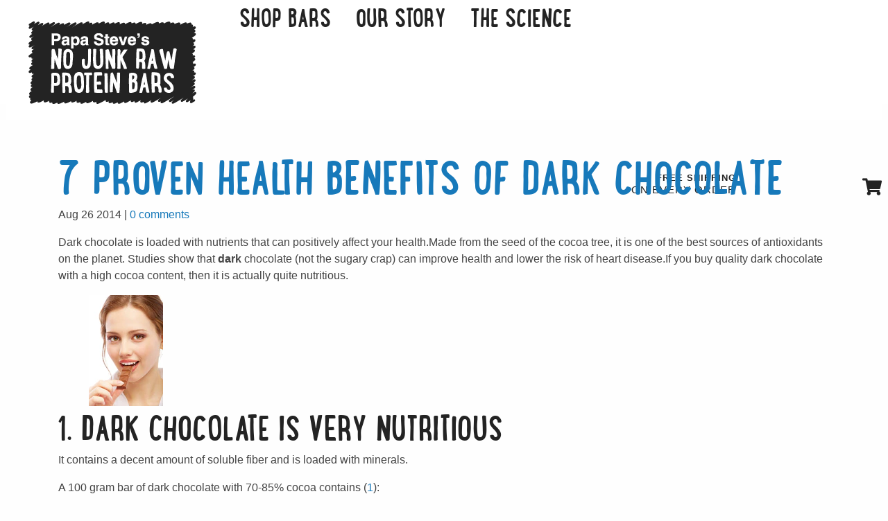

--- FILE ---
content_type: text/css
request_url: https://papasteves.com/cdn/shop/t/26/assets/app.css?v=98703145119091758961739506273
body_size: 4443
content:
@font-face{font-family:LunchBox;font-display:swap;src:url(35FFF5_0_0.eot);src:url(35FFF5_0_0.eot?#iefix) format("embedded-opentype"),url(35FFF5_0_0.woff2) format("woff2"),url(35FFF5_0_0.woff) format("woff"),url(35FFF5_0_0.ttf) format("truetype")}.no-js .top-bar{display:none}@media screen and (min-width: 40em){.no-js .top-bar{display:block}.no-js .title-bar{display:none}}h1{font-family:LunchBox,Arial;font-size:74px;line-height:65px;font-weight:400;color:#232323;text-transform:uppercase}h2{font-family:LunchBox,Arial;font-size:55px;line-height:50px;font-weight:400;color:#232323;text-transform:uppercase}h3{font-family:Arial;font-size:32px;line-height:34px;font-weight:700;color:#555}h4{font-family:Arial;font-size:21px;line-height:24px;font-weight:700;color:#555}p,label{font-family:Arial;font-size:16px;line-height:24px;color:#444}img,a,a img{outline:none}section{padding:75px 0}.main-content section>.grid-x,footer>.grid-x{max-width:73.25rem;margin:0 auto}.show-mobile{display:none}iframe{width:100%}button:focus{outline:none}.button.hollow.hollow-white,.button.solid-white:hover{border:2px solid #FFF;color:#fff;background-color:transparent;border-radius:3px;text-transform:uppercase;font-weight:700}.button.solid-white,.button.hollow.hollow-white:hover{font-weight:700;text-transform:uppercase;color:#232323;border-radius:3px;background-color:#fff;text-align:center;border:2px solid #FFF}.button.solid-brown{font-weight:700;text-transform:uppercase;color:#fff;border-radius:3px;background-color:#ad956c;border:2px solid #ad956c;text-align:center}.button.solid-brown:hover{border:2px solid #ad956c;color:#ad956c;background-color:transparent;border-radius:3px;text-transform:uppercase;font-weight:700}.button.hollow.hollow-charcoal{border:2px solid #232323;color:#232323;background-color:transparent;border-radius:3px;text-transform:uppercase;font-weight:700}.button.hollow.hollow-charcoal:hover{border:2px solid #232323;color:#fff;background-color:#232323;border-radius:3px;text-transform:uppercase;font-weight:700}.product-pod{text-align:center;padding:30px 20px 20px;cursor:pointer}.product-pod,.value-pod{height:460px!important}.product-pod:hover{background-color:#ad956c;padding-bottom:10px}.product-pod:hover h4{color:#fff}.product-pod:hover .button.hollow{display:block;margin:0 auto}.product-pod.color-509db9:hover{background-color:#509db9}.product-pod.color-434E84:hover{background-color:#434e84}.product-pod.color-5b3834:hover{background-color:#5b3834}.product-pod.color-d1822e:hover{background-color:#d1822e}.product-pod.color-115830:hover{background-color:#115830}.product-pod.color-b99c43:hover{background-color:#b99c43}.product-pod.color-b33956:hover{background-color:#b33956}.product-pod.color-b47738:hover{background-color:#b47738}.product-pod.color-9e2834:hover{background-color:#9e2834}.product-pod.color-67503e:hover{background-color:#67503e}.product-pod.color-64493a:hover{background-color:#64493a}.product-pod.color-69a443:hover{background-color:#69a443}.product-pod.color-a79172:hover{background-color:#a79172}.product-pod.color-26326e:hover{background-color:#26326e}.product-pod.color-15587e:hover{background-color:#15587e}.product-pod.color-2c946d:hover{background-color:#2c946d}.product-pod .button.hollow{display:none;border:2px solid #FFF;color:#fff;border-radius:2px;text-transform:uppercase;font-weight:700}limespot h3,limespot h2{display:none}limespot-container{height:435px;overflow:hidden}limespot{width:100%}nav{max-width:85.37rem;margin:0 auto}nav .cart-icon.item-in-cart:after{position:absolute;margin-right:-5px;margin-top:-3px;background-color:#ad956c;font-size:11px;font-weight:700;padding:2px 5px;border-radius:16px;color:#fff}nav .cart-icon{display:flex;justify-content:flex-end;align-self:flex-end;height:100%;font-size:25px;color:#232323}nav .cart-icon i{align-self:flex-end}nav .dropdown.menu .menu-text a{padding:0}nav .menu .menu-item a{font-family:LunchBox;font-size:40px;font-weight:400;text-transform:uppercase;color:#232323;padding:5px;line-height:27px}nav .dropdown .is-dropdown-submenu,nav .is-dropdown-submenu-parent:hover{background-color:#ad956c}nav .dropdown.menu .is-active>a{color:#fff}nav .dropdown .is-dropdown-submenu a{font-family:Arial;font-size:18px;line-height:24px;color:#222}nav .menu .menu-item a:hover{text-transform:uppercase;color:#fff;background-color:#ad956c}nav .top-bar .dropdown.menu li{margin:45px 0 0 5%}nav .top-bar .dropdown.menu li.menu-text{margin:0}nav .dropdown.menu.medium-horizontal>li.opens-right>.is-dropdown-submenu{top:38%;border:none}nav .top-bar .dropdown.menu li.is-submenu-item{margin:0 0 10px}nav .dropdown.menu.medium-horizontal>li.is-dropdown-submenu-parent>a:after{display:none}nav .top-bar{height:150px}nav .top-bar .top-bar-right{flex:1 1 auto}nav .top-bar,nav .top-bar ul{background-color:#fff}nav .top-bar-right{font-family:Arial;font-size:15px;line-height:17px;text-transform:uppercase;color:#232323;letter-spacing:1px;text-align:right}nav .top-bar-right span{display:block;font-weight:700;font-size:13px}nav .title-bar-title img{width:110px}nav .title-bar-title{width:90%;text-align:center}nav .menu-item-mobile{display:none}nav.sticky{display:none;border-bottom:solid 2px #232323}nav.sticky.is-stuck{display:block}nav.sticky.is-stuck li{margin-right:10%}nav.sticky.is-stuck .button{padding:2px;margin:0;width:100%;width:240px;font-weight:400}nav.sticky.is-stuck .menu .menu-item a{font-size:25px}nav.sticky.is-stuck .top-bar{height:55px}nav.sticky.is-stuck .top-bar .top-bar-right{max-width:230px}nav.sticky.is-stuck .top-bar li+li{margin-top:0;margin-left:0}.mailing-list{background-color:#ad956c;padding-top:40px;padding-bottom:40px}.mailing-list .button{width:100%}.mailing-list p{font-size:16px;text-transform:uppercase;color:#fff;margin:0;padding:0}.mailing-list p span{font-family:LunchBox;font-size:45px;display:block;line-height:45px}.mailing-list input{width:100%;height:44px;background-color:#fff}.mailing-list .mailing-list-form{margin-top:15px}footer{background-color:#232323;padding-top:80px;padding-bottom:80px}footer p{color:#fff}footer .social i{font-size:24px;color:#ad956c;padding:5px;border-radius:2px}footer .social{padding:0 0 20px}footer .social a{display:inline-block;margin-right:10px}footer .footer-nav a{list-style-type:none;font-family:Arial;font-size:16px;line-height:24px;font-weight:400;text-transform:uppercase;color:#ad956c;padding-bottom:15px}footer a:hover{text-decoration:underline}footer .social a:hover i{color:#fff;background-color:#ad956c}footer ul{list-style-type:none;margin:40px 0 0}footer ul li{margin-bottom:10px}footer h4{font-size:16px;text-transform:uppercase;font-family:Arial;color:#fff;padding-bottom:20px;font-weight:400;margin:0}footer .call{font-size:36px;font-weight:700;margin:0;line-height:36px}footer .email{color:#ad956c;display:inline-block;margin:10px 0;font-size:18px}.home-page .sticky{display:none}.home-page .sticky.is-stuck{display:block}.home-page .marquee{background-color:#d1822e}.home-page .marquee .button{width:100%}.home-page .marquee h3{color:#fff}.our-philosophy{padding-bottom:25px}.home-page .our-philosophy h2{color:#68a44b}.home-page .our-philosophy .mission{background-color:#cadfc0;padding:10px}.we-believe{padding-top:0}.home-page .we-believe .grid-x{background-color:#eee;padding:30px 8% 30px 4%}.we-believe ul span{background-color:#cadfc0;font-weight:700;padding:5px}.we-believe ul{margin:0}.we-believe ul li{list-style-type:none;padding-bottom:10px}.we-believe .founder p{background-image:url(founder-background.png);background-repeat:no-repeat;width:255px;height:110px;font-family:LunchBox,Arial;font-size:32px;color:#fff;padding:35px 56px;margin:30px 0 0 37%}.we-believe .founder img{position:absolute}.we-believe .founder span{display:block;font-size:23px}.we-believe a.button{width:300px;margin:20px auto 0;display:block}.home-page .marquee h1,.home-page .marquee p{color:#fff}.home-page .marquee .pods p{font-weight:700}.home-page .wholesome{background-image:url(running-lady.png);background-position-x:50%;background-repeat:no-repeat;background-size:cover}.home-page .wholesome h2{color:#454f7e;margin-bottom:30px}.home-page .wholesome img{width:50px}.home-page .wholesome>.grid-x>.cell{background-color:#ffffff80;padding:30px}.home-page .wholesome p{margin:0;padding:0}.home-page .wholesome .cell .cell.medium-1{margin-right:20px}.home-page .wholesome .cell.large-12{margin-bottom:20px}.home-page .fans{background-color:#dcebf1}.home-page .fans h2{color:#509db9;text-align:center}.home-page .fans{text-align:center}.home-page .fans .quote{font-family:Georgia,Arial,sans-serif;font-size:72px;color:#232323;margin:0;padding:0}.home-page .fans p{text-align:center;padding:0}.home-page .fans .testimonial{background-color:#cae1ea;padding:30px}.home-page .fans .testimonial-copy{min-height:190px}.home-page .fans .testimonial-title{color:#232323;font-size:18px;font-weight:700;padding:0;margin:0}.home-page .fans .testimonial-name{color:#232323;font-size:14px;text-transform:uppercase;font-weight:700;margin:0}.home-page .fans .testimonial-verified{color:#232323;font-weight:700;font-size:12px;text-transform:uppercase}.home-page .fans .testimonial-border{border-top:solid 1px #232323;height:1px;width:75px;margin:0 auto 10px}.home-page .align-center{-webkit-box-pack:center;-webkit-justify-content:center;-ms-flex-pack:center;justify-content:center}.home-page .how-theyre-made h2{text-align:center;color:#b33956}.home-page .how-theyre-made .orbit-bullets button{width:auto!important;height:auto!important;border-radius:0%!important;background-color:#fff;font-family:Arial;font-size:14px;text-transform:uppercase;color:#ad956c;cursor:pointer;margin:0 20px;padding:9px}.home-page .how-theyre-made .orbit-bullets button:focus:active,.home-page .how-theyre-made button:focus:hover,.home-page .how-theyre-made button:hover{background-color:#ad956c;color:#fff}.home-page .how-theyre-made button:focus{background-color:#fff;color:#ad956c}.home-page .how-theyre-made .mobile-accordion button{width:100%;background-color:#ad956c;text-align:center;color:#fff;padding:20px;margin-bottom:2px;text-transform:uppercase;font-weight:700}.home-page .how-theyre-made .mobile-accordion{text-align:center}.home-page .how-theyre-made .mobile-accordion button:after{content:"\f078";font-family:"Font Awesome 5 Free";font-weight:700;color:#fff;position:absolute;right:20px}.home-page .how-theyre-made .mobile-accordion button.is-active:after{content:"\f077";font-family:"Font Awesome 5 Free";font-weight:700}.home-page .how-theyre-made .mobile-accordion button+div{display:none}.home-page .how-theyre-made .orbit-container,.home-page .how-theyre-made .orbit-wrapper{height:auto}.home-page .how-theyre-made .orbit-slide{display:none}.home-page .how-theyre-made .orbit-slide .cell.medium-1{margin-right:20px}.home-page .how-theyre-made .orbit-container .is-active{display:block}.home-page .how-theyre-made .orbit-bullets .is-active{font-size:21px;color:#555}.home-page .how-theyre-made i{font-size:40px}.home-page .orbit-container{padding:0 50px;outline:0}.home-page .orbit-controls button{font-size:35px;color:#ad956c;cursor:pointer}.home-page .orbit-controls button:hover{background-color:#ad956c;color:#fff}.home-page .flavors h2{text-align:center;color:#63493b}.home-page .flavors h4{text-align:center}.home-page .flavors .shop-all a{display:block;margin:20px auto 0;max-width:300px}.home-page .flavors .product-pod:hover .button.hollow{visibility:visible}.home-page .flavors .product-pod .button.hollow{display:block;visibility:hidden}.home-page .flavors .orbit-container{height:auto}.home-page .flavors .orbit-controls,.home-page .flavors .orbit-bullets{display:none}.category-page .mini-marquee{padding-top:50px;padding-bottom:25px;background-color:#69a443}.category-page .mini-marquee h1,.category-page .mini-marquee p{color:#fff}.category-page .product-pod:hover .product-details{display:none}.category-page .product-pod h4{margin:20px 0}.category-page .product-pod .product-image{max-width:240px;display:block;margin:0 auto}.category-page .product-pod .product-image-wrap{height:240px}.category-page .product-pod li{width:30px;margin:0 3%;display:inline-block}.category-page .product-pod li:last-child{margin:0}.category-page .product-pod ul{list-style-type:none;margin:0 auto;overflow:hidden;width:90%}.category-page .product-pod .product-details{display:table;margin:0 auto;width:100%}.category-page .value-pod{background-color:#e1edd9}.category-page .value-pod h4{text-align:center;margin:75px 0 20px;font-family:Arial;font-size:21px;font-weight:700;color:#69a443}.category-page .value-pod p{font-weight:700}.category-page .value-pod .cell{margin-bottom:20px}.category-page .product-filter{padding:0;margin-top:50px}.category-page .product-filter label{font-family:Arial;font-size:21px;color:#555;font-weight:700}.category-page .gridwall{padding-top:0}.product-page .product-category,.product-page .num-bars{font-weight:700;margin:0}.product-page .product-category{font-size:20px}.product-page .num-bars{text-transform:uppercase;margin-bottom:30px}.product-page h1{margin:0}.product-page .product-details h4{color:#232323;padding-top:10px}.product-page div.rc_block__type--active label.rc_label{font-weight:700}.product-image-support{text-align:center}#product-image-modal img{padding:30px}#product-image-modal .close-button i{color:#ad956c}.product-page .product-detail-images img{cursor:pointer}.product-page .nutrition-details img{width:60%;margin-bottom:20px}.product-page .nutrition-details{text-align:center}.product-page .marquee .product-details *:not(:first-child){display:none}.product-page .marquee form{padding-top:20px}.product-page .marquee .quantity{width:123px;height:45px;padding:0 20px;background-color:#0003;display:inline-block;margin:20px 20px 0 0}.product-page .marquee .quantity input{background-color:transparent;width:50px;display:inline-block;border:none;text-align:center;color:#fff;font-size:20px;font-weight:700}.product-page .see-product-details{text-decoration:underline;font-weight:700}.product-page .see-all-reviews{margin-top:30px}.product-page .product-details-summary p{margin:0}.product-page .marquee form ul{list-style-type:none;margin:30px 0 0}.product-page .marquee .product-detail-images img{width:60px;display:inline-block;margin-left:10px}.product-page .marquee .product-detail-images{text-align:center}.product-page .marquee .button{margin:0;width:190px}.product-page .marquee .quantity label{display:inline-block;font-size:16px;font-weight:700;text-transform:uppercase;color:#fff}.product-page .marquee form .auto{padding-left:10px}.product-page .marquee form .shrink input{position:relative;top:-3px}.product-page .product-reviews{margin-bottom:5px}.product-page .number-of-reviews{text-decoration:underline}.product-page .marquee .product-reviews .stars,.product-page .marquee .product-reviews .number-of-reviews{display:inline-block}.product-page .product-summary .product-summary-wrap{background-color:#e9eaf0;padding:30px;margin-top:65px}.product-page .product-summary img{margin-bottom:20px}.product-page .product-details h2{margin-bottom:65px}.product-page.product-non-bar .product-details h2{margin-bottom:35px}.product-page .ingredients-nutrition{padding:0}.product-page .ingredients-nutrition .grid-x{padding:100px 0;background-repeat:no-repeat;background-position:top right}.product-page .review-section h4{margin-bottom:100px;color:#232323}.product-page .our-philosophy,.product-page .we-believe{background-color:#e9eaf0}.product-page .we-believe ul span{background-color:#d4d6e2}.product-page .product-review-section .customers ul{padding:0;margin:0}.product-page .product-review-section .customers li{list-style-type:none;text-align:center;margin-bottom:100px}.product-page .product-review-section{padding:0;background:linear-gradient(to right,#e9eaf0 0 60.2%,#d4d6e2 60.2% 100%)}.product-page .review-plugin{background-color:#e9eaf0;padding-top:100px}.product-page .product-review-section .customers{padding-top:200px;background-color:#d4d6e2}.product-page .product-review-section .customers iframe{height:auto}.product-page .marquee p,.product-page .marquee ul,.product-page .marquee h1,.product-page .marquee a,.product-page .marquee label{color:#fff}.other-top-products h2{text-align:center}.cart-page .mini-marquee{padding-top:50px;padding-bottom:25px;background-color:#434e80}.cart{padding-top:30px;padding-bottom:0}.cart .product p{font-family:Arial;color:#232323;font-size:21px;font-weight:700;margin-top:11%}.cart .product p span{font-size:19px;display:block;font-weight:400}.cart .product img{width:170px}.cart tbody{border:none}.cart table thead{background-color:#fff;border-top:none;border-right:none;border-left:none;border-bottom:solid 3px #555}.cart table thead th:nth-child(3),.cart table thead th:nth-child(2){text-align:center}.cart table thead th:nth-child(4){text-align:right}.cart table tbody tr:nth-child(2n){background-color:#fff}.cart table tbody tr td{padding:10px 0}.cart table tbody tr:nth-child(1) td{padding-top:40px}.cart table tbody td input{width:70px;height:40px;background-color:#fff;border:2px solid #;text-align:center;margin:0 auto}.cart .product-quantity input{border-color:#ad956c;border-width:2px}.cart .product-remove,.cart .product-quantity,.cart .product-total{text-align:center}.cart .product-remove{color:#ad956c;cursor:pointer;padding-left:40px}.cart-page .value{background-color:#eee;padding:35px 35px 0}.cart-page .value i{font-size:36px;color:#555}.cart-page .lower-checkout .button{width:100%}.cart-page .lower-checkout{padding-top:0}.cart-page .payment{padding:0 0 0 20px}.cart-page .subtotal .free-shipping{font-size:21px}.cart-page .subtotal p{margin:0 0 20px;font-family:Arial;font-size:25px;font-weight:700;color:#232323}.cart-page .subtotal span{float:right;display:inline-block;font-weight:400}.cart-page .paypal-disclaimer{font-family:Arial;font-size:12px;line-height:14px;color:#555}.cart-page h1{color:#fff}@media screen and (max-width: 1355px){nav .top-bar .dropdown.menu li,nav .top-bar li+li{margin-left:5%}nav .dropdown.menu.medium-horizontal>li.opens-right>.is-dropdown-submenu{top:65%}}@media screen and (max-width: 1285px){nav .top-bar .dropdown.menu li,nav .top-bar li+li{margin-left:2%}}@media screen and (max-width: 1216px){.we-believe .founder{text-align:center;margin-top:10px}.we-believe .founder img{position:relative}.we-believe .founder p{margin:10px auto 30px}}@media screen and (max-width: 1089px){nav .top-bar .dropdown.menu li,nav .top-bar li+li{margin-left:2%;margin-top:35px}.menu-text img{width:150px}nav.sticky.is-stuck li{margin-right:6%}.cart .product p{margin-top:15%}.we-believe .founder{text-align:center;margin-top:10px}.we-believe .founder img{position:relative}.we-believe .founder p{margin:10px auto 30px}}@media screen and (max-width: 870px){nav .top-bar-right{font-size:12px;line-height:17px}nav .top-bar-right span{font-size:10px}nav .top-bar-right i{font-size:23px;padding:7px 0}nav.sticky.is-stuck li{margin-right:3%}.cart .product p{font-size:16px}.cart .product p span{font-size:12px}}@media screen and (max-width: 778px){nav .menu-text img{width:120px}nav .top-bar .dropdown.menu li,nav .top-bar li+li{margin-left:1%;margin-top:25px}.cart .product p{margin-top:0%}nav.sticky.is-stuck li{margin-right:6px}nav.sticky.is-stuck .button{width:200px}}@media screen and (min-width: 39.9375em) and (max-width: 1089px){nav .menu .menu-item a{font-size:25px}nav .dropdown .is-dropdown-submenu a{font-size:18px}}@media screen and (min-width: 1024px){.product-page .ingredients-nutrition.coconut .grid-x{background-image:url(coconuts.png);background-size:50%}.product-page .ingredients-nutrition.almonds .grid-x{background-image:url(almonds.png)}.product-page .ingredients-nutrition.peanuts .grid-x{background-image:url(Peanuts.png);background-size:50%}.product-page .ingredients-nutrition.honey-wand .grid-x{background-image:url(honey.png)}.product-page .ingredients-nutrition.apples .grid-x{background-image:url(apples.png);background-size:50%}.product-page .ingredients-nutrition.bananas .grid-x{background-image:url(Bananas.png)}.product-page .ingredients-nutrition.cranberries .grid-x{background-image:url(cranberries.png)}.product-page .ingredients-nutrition.cherries .grid-x{background-image:url(cherry.png);background-size:50%}.product-page .ingredients-nutrition.chocolate .grid-x{background-image:url(chocolate.png);background-size:50%}.product-page .ingredients-nutrition.coffee-beans .grid-x{background-image:url(coffee.png)}.product-page .ingredients-nutrition.mint-leaf .grid-x{background-image:url(Mint.png)}.product-page .ingredients-nutrition.cashew .grid-x{background-image:url(cashews.png)}.product-page .ingredients-nutrition.blueberries .grid-x{background-image:url(blueberries.png)}.product-page .ingredients-nutrition.lemon .grid-x{background-image:url(lemon.png)}.product-page .ingredients-nutrition.tshirt .grid-x{background-image:url(tshirt.png)}}@media screen and (max-width: 39.9375em){nav .cart-icon.item-in-cart:after{margin:16px 0 0 8px}nav .cart-icon{justify-content:flex-start}nav .cart-icon i{align-self:center}nav .menu ul.menu a{font-size:20px}nav .menu ul.menu li{margin:0}h1{font-size:60px;line-height:56px}.home-page h3{font-size:25px}nav .menu-text,nav .top-bar-right{display:none}nav .top-bar,nav .top-bar ul{background-color:#ac946e;height:auto}nav .top-bar{position:absolute;width:100%;top:81px;z-index:100}nav .title-bar{height:100px;color:#000;background-color:#fff;text-align:center;-webkit-box-pack:center;-webkit-justify-content:center;-ms-flex-pack:center;justify-content:center}nav .title-bar .grid-x{width:100%}nav .title-bar .logo{padding-top:3%}nav .title-bar img{max-width:115px}nav .nav-marquee{text-align:center;width:100%;border-top:solid 1px #000;font-size:11px;text-transform:uppercase;color:#232323;font-weight:700;letter-spacing:1px;padding-top:2px}nav .title-bar-title{width:79%}nav .top-bar ul .menu-item{border-bottom:solid 1px #FFF}nav li.menu-item{padding-bottom:22px}nav .menu .menu-item a{color:#fff;text-align:center}nav .menu-icon{width:55px;height:82px;top:-1px;left:-12px;font-family:"Font Awesome 5 Free";font-weight:700;font-size:30px;color:#000}nav .menu-icon:hover:after,nav .menu-icon.close:after,nav .menu-icon.close:hover:after{background:transparent;box-shadow:none}nav .menu-icon:after{content:"\f0c9";font-family:"Font Awesome 5 Free";font-weight:700;top:20px}nav .menu-icon.close:after,.menu-icon.close:hover:after{content:"\f00d";font-family:"Font Awesome 5 Free";font-weight:700;top:20px;color:#fff}nav .menu-icon.close{background-color:#ac946e}nav .title-bar-right{flex:0 1 auto;width:55px}nav .menu-item-mobile{display:block;text-align:center;color:#fff;font-family:Arial}nav .menu-item-mobile span{display:block;color:#fff;font-size:30px;padding-bottom:15px;font-weight:700}nav .menu-item-mobile a{display:inline-block;color:#fff}footer .call{line-height:36px}.slick-prev{left:-20px}[dir=rtl] .slick-prev,.slick-next{right:-20px}[dir=rtl] .slick-next{left:-20px}.product-page .top-product-slider .product-name,.product-page .top-product-slider .product-image{float:none;text-align:center;width:auto}.product-page .top-product-slider .product-image img{display:inline}.product-page .top-product-slider .promoted-products{margin:0}.product-page .top-product-slider a{width:100%;height:100%}.product-page .marquee .product-detail-images img{margin-bottom:15px}.product-page .marquee input.button{width:165px}.product-page .marquee .quantity{padding:0 10px;margin:20px 10px 0 0}.product-page .nutrition-details img{display:inline-block;width:auto;max-width:45px;margin-right:15px}.product-page .ingredients-nutrition .grid-x{padding-top:50px;padding-bottom:50px}.product-page .review-plugin,.product-page .product-review-section .customers{padding-top:50px}.product-page .product-review-section .customers li,.product-page .product-review-section h4{margin-bottom:50px}.product-page h2,.product-page .product-review-section h4{text-align:center}.product-page .product-details h2{margin-bottom:20px}.product-page .product-summary{background-color:transparent;padding:0;margin-top:0}.product-page .product-summary div img{display:none}.product-page .product-info{background-color:#d4d6e2;padding-top:10px;padding-bottom:30px}.product-page .product-info p,.product-page .product-info label,.product-page .product-info a,.product-page .marquee .quantity label,.product-page .marquee .quantity input{color:#000}.product-page .marquee{padding-bottom:0}.our-philosophy .section-headline{text-align:center}.our-philosophy iframe{margin-bottom:20px}.product-page .our-philosophy .mission{background-color:#d4d6e2;padding:10px}section{padding:50px 0}.show-mobile{display:block}.hide-mobile{display:none}.mailing-list{padding-top:20px;padding-bottom:10px}.home-page .flavors .grid-x .grid-x{min-width:100vw;max-height:100vh;max-width:39.9375em;width:100vw}.home-page .flavors .slick-slide img{display:inline-block}.home-page .marquee h1,.home-page .marquee h2{text-align:center}.home-page .marquee .button{width:95%;display:block;margin:0 auto}.home-page .marquee .marquee-product-image{max-width:250px;margin:0 auto 20px}.home-page .we-believe .grid-x{padding:auto}.home-page .flavors .orbit-controls,.home-page .flavors .orbit-bullets{display:block}.home-page .wholesome{text-align:center}footer .footer-nav{margin-top:0}footer .grid-x.social{margin-bottom:20px}.cart{padding-bottom:0}.cart tbody td{display:block;border-top:none}.cart .product-quantity{float:left;margin-left:20px}.cart .product-total{float:right;margin-right:20px}.cart tbody tr:nth-child(2n),.cart tbody tr:nth-child(odd){position:relative;display:inline-block;width:100%;border-bottom:solid 1px #000;padding-bottom:20px;margin-bottom:40px}.cart tbody tr:last-child{border:0}.cart .product-remove{position:absolute;top:-30px;right:0}.cart .product-quantity:before{content:"Quantity";padding:8px 10px 0 0;float:left;margin:0;font-weight:700}.cart .product-remove:before{content:"Remove";padding-right:10px;text-transform:uppercase}.cart .product-total:before{content:"Total";padding-right:10px;font-weight:700}.cart .product-total,.cart table tbody tr:nth-child(1) td.product-total{padding-top:19px}.cart thead{display:none}.cart .product p{color:#232323;font-size:21px;font-weight:700}.cart .product p span{color:#232323;font-size:19px}.cart table tbody tr:nth-child(1) td.product-quantity{padding:0;margin-top:10px}.cart-page .mini-marquee h1{text-align:center}.category-page .product-details .cell{margin-right:8px}.mobile{display:block}.product-page .ingredients-nutrition .grid-x{background-image:none}.product-page .product-review-section{background:none}.category-page .value-pod h4{margin-top:20px}.category-page .product-pod h4{color:#fff}.category-page .value-pod{height:310px!important}.product-pod{background-color:#ad956c}.product-pod.color-509db9{background-color:#509db9}.product-pod.color-434E84{background-color:#434e84}.product-pod.color-5b3834{background-color:#5b3834}.product-pod.color-d1822e{background-color:#d1822e}.product-pod.color-115830{background-color:#115830}.product-pod.color-b99c43{background-color:#b99c43}.product-pod.color-b33956{background-color:#b33956}.product-pod.color-b47738{background-color:#b47738}.product-pod.color-9e2834{background-color:#9e2834}.product-pod.color-67503e{background-color:#67503e}.product-pod.color-64493a{background-color:#64493a}.product-pod.color-69a443{background-color:#69a443}.product-pod.color-a79172{background-color:#a79172}.product-pod.color-26326e{background-color:#26326e}.product-pod.color-15587e{background-color:#15587e}.product-pod.color-2c946d{background-color:#2c946d}}.yotpo.yotpo-main-widget .yotpo-bottomline.yotpo-bottomline-2-boxes .yotpo-bottomline-box-2 .yotpo-star-distribution .yotpo-star-distribution-content .yotpo-distributions-graphs .yotpo-star-distribution-graph .yotpo-star-distribution-score-wrapper .yotpo-star-distribution-graph-score,.yotpo .yotpo-modal-dialog .yotpo-bottomline.yotpo-bottomline-2-boxes .yotpo-bottomline-box-2 .yotpo-star-distribution .yotpo-star-distribution-content .yotpo-distributions-graphs .yotpo-star-distribution-graph .yotpo-star-distribution-score-wrapper .yotpo-star-distribution-graph-score{background-color:#ad956c!important}.yotpo .yotpo-default-button,.yotpo .yotpo-default-button span:before{background-color:#ad956c!important;color:#fff!important}.yotpo-star-distribution-score-wrapper{background-color:#c4c4c4!important}.yotpo .yotpo-nav ul .yotpo-nav-tab.yotpo-active .yotpo-nav-wrapper{border-color:#ad956c!important}.yotpo .yotpo-bottomline .yotpo-icon-star,.yotpo .yotpo-bottomline .yotpo-icon-half-star,.yotpo .yotpo-bottomline .yotpo-icon-empty-star{color:#232323!important}.yotpo .yotpo-review .yotpo-header .yotpo-icon-profile{background-color:#555!important}.yotpo .yotpo-review .yotpo-header .yotpo-header-element .y-label.yotpo-user-name,.yotpo .yotpo-comment .yotpo-header .yotpo-header-element .y-label.yotpo-user-name,.yotpo .yotpo-question .yotpo-header .yotpo-header-element .y-label.yotpo-user-name,.yotpo .yotpo-onsite-upload .yotpo-header .yotpo-header-element .y-label.yotpo-user-name,.yotpo .transparent-color-btn span.yotpo-icon,.yotpo span,.yotpo label.y-label,.yotpo .questions a,.yotpo .yotpo-logo-title a{color:#232323!important}.yotpo .yotpo-regular-box,.yotpo.yotpo-main-widget .yotpo-label-border .yotpo-logo-line{border-color:#232323!important}.yotpo.testimonials,.yotpo .promoted-products-box{display:none!important}@media only screen and (max-width: 600px){.product-page img{display:block!important;opacity:1!important;visibility:visible!important;max-width:100%!important;height:auto!important}}@media only screen and (max-width: 600px){.cell.small-6 img{display:block!important;width:100%!important;max-width:100%!important;height:auto!important;opacity:1!important;visibility:visible!important}}img[data-src]{opacity:1!important;visibility:visible!important}
/*# sourceMappingURL=/cdn/shop/t/26/assets/app.css.map?v=98703145119091758961739506273 */
